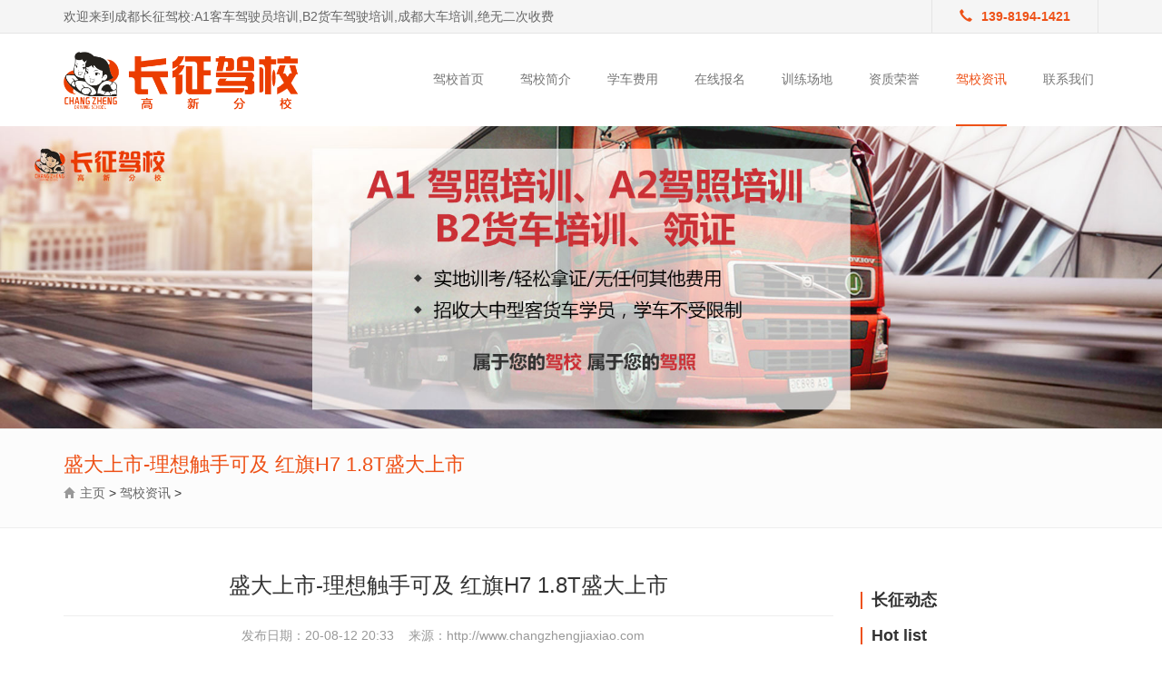

--- FILE ---
content_type: text/html
request_url: http://www.chengdujiaxiao.net/news/552.html
body_size: 11042
content:
<!DOCTYPE html>
<html lang="zh-CN">
	<head>
		<meta charset="utf-8">
		<meta http-equiv="X-UA-Compatible" content="IE=edge">
		<meta name="viewport" content="width=device-width, initial-scale=1">
		<title> 盛大上市-理想触手可及 红旗H7 1.8T盛大上市_长征驾校客货车培训</title>
		<meta name="keywords" content="盛大,上市,理想,触手可及,红旗,1.8T" />
		<meta name="description" content="自上市以来，红旗H7为满足私家车用户的精细化需求，先后在内外饰设计、整车装备、舒适性配置等方面进行了大量的优化、升级。在2015年开年之际，红旗品牌再度发力，基于大量调研数据和用户" />
		<!-- my-style -->
		<link rel="stylesheet" href="/skin/pub/style.css" />
		<!-- Bootstrap -->
		<link rel="stylesheet" href="/skin/css/bootstrap.min.css" />
	</head>
	<body>
      

		<!-- S top -->
		<div class="top">
			<div class="container">
				<div class="row">
					<div class="col-sm-8 col-md-8">欢迎来到成都长征驾校:A1客车驾驶员培训,B2货车驾驶培训,成都大车培训,绝无二次收费</div>
					<div class="col-sm-4 col-md-4">
						<div class="pull-right top-tel">
							<!-- <div class="top-border"></div> -->
							<div class="top-phone"><i class="glyphicon glyphicon-earphone"></i>139-8194-1421</div>
						</div>
					</div>
				</div>
			</div>
		</div>
		<!-- E top -->
		<!-- S nav -->
		<div class="container ">
			<div class="row">
				<div class="logo col-sm-6 col-md-3"><a href="/" title=""><img src="/skin/images/logo.png" class="img-responsive" alt=""></a></div>
				<div class="col-md-9 fl-right pd-0">
					<nav class="navbar navbar-default" id="navbar-default">
						<div class="container-fluid">
							<div class="navbar-header">
								<button type="button" class="navbar-toggle collapsed" data-toggle="collapse" data-target="#bs-example-navbar-collapse-1"
								 aria-expanded="false">
									<span class="sr-only">Toggle navigation</span>
									<span class="icon-bar"></span>
									<span class="icon-bar"></span>
									<span class="icon-bar"></span>
								</button>
								<a class="navbar-brand visible-xs" href="#">导航条</a>
							</div>
							<div class="collapse navbar-collapse" id="bs-example-navbar-collapse-1">
								<ul class="nav navbar-nav">
									<li><a href="/" >驾校首页</a></li>
									
									  <li><a href='/about/'>驾校简介</a></li>
									
									  <li><a href='/price/'>学车费用</a></li>
									
									  <li><a href='http://wpa.qq.com/msgrd?v=3&uin=277039341&site=qq&menu=yes'>在线报名</a></li>
									
									  <li><a href='/site/'>训练场地</a></li>
									
									  <li><a href='/Honor/'>资质荣誉</a></li>
									<li><a href='/news/' class='active'>驾校资讯</a></li>
									  <li><a href='/contact/'>联系我们</a></li>
									
								</ul>
							</div><!-- /.navbar-collapse -->
						</div><!-- /.container-fluid -->
					</nav>
				</div>
			</div>
		</div>
		<!-- E nav -->

		<!-- S zbanner -->
		<div>
			<img src="/skin/images/banner1.jpg" class="img-responsive" alt="">
		</div>
		<!-- E zbanner -->

		<!-- S main -->
		<!-- S position -->
<div class="pos-nav">
	<div class="container">
		<ol class="breadcrumb">
			<h2> 盛大上市-理想触手可及 红旗H7 1.8T盛大上市</h2>
			<span class="glyphicon glyphicon-home"></span><a href='http://www.chengdujiaxiao.net/'>主页</a> > <a href='/news/'>驾校资讯</a> > 
		</ol>
	</div>
</div>
<!-- E position -->

		<div class="container new-wrap">
			<div class="row">
				<div class="col-md-9">
					<!-- tit -->
					<div class="new-title">
						<h1> 盛大上市-理想触手可及 红旗H7 1.8T盛大上市</h1>
						<div class="title_bar">
							发布日期：<span>20-08-12 20:33</span>
							来源：<span>http://www.changzhengjiaxiao.com</span>
						</div>
					</div>
					<!-- content -->
					<div class="new-content">
						
<p>　　自上市以来，红旗H7为满足私家车用户的精细化需求，先后在内外饰设计、整车装备、舒适性配置等方面进行了大量的优化、升级。在2015年开年之际，红旗品牌再度发力，基于大量调研数据和用户的实际驾驭体验，以及对私家车市场的精准把握，应势推出兼具红旗纯正血统与比肩国际豪华轿车品质的红旗H7 1.8T车型。</p>



<p>　　此次上市的两款细分车型，分别为红旗H7 1.8T技术型和红旗H7 1.8T豪华型。其售价区间在24.98-27.98万元。</p>



<p>车型售价（万元）</p><p>红旗H7 1.8T 技术型24.98</p><p>红旗H7 1.8T 豪华型27.98</p>



<p>　　红旗H7 1.8T车型延续品牌设计基因，将一直以来传承的民族气魄与现代造车工艺相融合，呈现出与众不同的风范与韵味。标志性的扇形格栅与独树一帜的红旗车标相得益彰，配合轮毂中的金色向日葵标志，庄重的同时不失时尚、动感气息。；5095mm的车长及2970mm的轴距，尽展大家之气。</p>



<p>　　舒适性方面，红旗H7根据用户实际的用车体验进行了大量细致入微的优化，一键启动、座椅加热及通风功能为驾乘者带来更为舒适的驾乘感受，车内采用三温式自动空调，保证了车内恒温设定和空气流通，13个BOSE扬声器，数字电视，8英寸LCD触摸屏，让豪华享受真正做到“触手可及”。</p>



<p>　　动力方面，新车搭载了中国一汽自主研发的全新1.8L直列四缸增压发动机，最大功率可达138千瓦，最大扭矩更是达到了260Nm，具有中低速大扭矩，低油耗的特点，与之匹配的是6速手自一体式变速器，同时匹配先进的底盘悬挂系统，大大提高了车辆行驶过程中的平稳性。</p>



<p>　　为了让用户全方位体验红旗轿车带来的高品质汽车生活，红旗品牌一直以来都在坚持为用户提供了前所未有的高端服务享受。此次以“行理想心服务”为口号的红旗服务品牌更是让红旗客户获得尊崇的服务体验，充分诠释出“专业”、“安心”、“尊享”的服务核心价值。</p>



<p>　　在具体服务措施上，红旗H7以高档轿车的服务标准为准则，着力进行特色项目建设，实施“三零”服务，即零成本、零担忧、零距离。4年或10万公里免费保修及保养、车身小划痕及易损件免费维修及替换；24小时事故车免费救援；数字化透明车间全程监控维修过程；上门取送车；维修期间代步车提供；五公里接送自由行等服务项目。</p>



<p>　　除此之外，红旗品牌还通过对车主需求的准确感知和人文精神的关怀，在换季时推出服务节活动，以专业、真诚、人性化的服务为客户带来倍感尊荣的体验和精神文化层面的满足。</p>
		

					</div>
					<!-- Related tags -->
					<div class="Related-tags">
						相关标签：
						<a href='/tags/%E4%B8%8A%E5%B8%82/'>上市</a><a href='/tags/%E7%9B%9B%E5%A4%A7/'>盛大</a><a href='/tags/%E7%BA%A2%E6%97%97/'>红旗</a><a href='/tags/%E7%90%86%E6%83%B3/'>理想</a><a href='/tags/%E8%A7%A6%E6%89%8B%E5%8F%AF%E5%8F%8A/'>触手可及</a><a href='/tags/1.8T/'>1.8T</a>
					</div>
					<div class="page">
						<span>上一篇：<a href='/news/551.html'> gps蓝牙模块-诺基亚N93+蓝牙GPS模块 导航设备DIY</a> </span>
						<span>下一篇：<a href='/news/553.html'> 汽车供应链金融-打造万亿汽车后市场供应链金融管理平台</a> </span>
					</div>
					<!-- Related news -->
					<div class="Related-news">
						<h4>相关新闻</h4>
						<div class="new-left">
							<ul class="lie">
								<li>
									<div class="new-images col-md-3"><img src="/images/defaultpic.gif" class="img-responsive" alt=" 微货-全新微货产品 开瑞"></div>
									<div class="new-con col-md-9">
										<a href="/news/499.html">
											<span> 微货-全新微货产品 开瑞</span>
											<p>3月18日上午，开瑞优劲双排上市会在东莞东奇汽车销售服务店荣耀上市。现场吸引了众多对优劲盼望已久的来宾，店内座无虚席。众多网络媒体，电台媒体同大家一同见证了优劲双排上市的激动时...</p>
										</a>
										<i>2020-08-02 </i>
									</div>
								</li>
<li>
									<div class="new-images col-md-3"><img src="/images/defaultpic.gif" class="img-responsive" alt=" 宝利格柴油版怎么样-售"></div>
									<div class="new-con col-md-9">
										<a href="/news/496.html">
											<span> 宝利格柴油版怎么样-售</span>
											<p>2012北京车展已经正式开幕，在本次车展上华泰宝利格柴油版正式上市。此次共有三款车型推出分别是手动商务版、自动行政版和自动智尊版，售价区间为15.47万-20.47万。具体车型售价详见下表：...</p>
										</a>
										<i>2020-08-02 </i>
									</div>
								</li>
<li>
									<div class="new-images col-md-3"><img src="/images/defaultpic.gif" class="img-responsive" alt=" 河南长安-河南昊辉长安"></div>
									<div class="new-con col-md-9">
										<a href="/news/492.html">
											<span> 河南长安-河南昊辉长安</span>
											<p>2018年1月29日，位于河南省汽贸中心的长安新能源4S店——河南昊晖举行了盛大的开业仪式。长安新能源事业部副总兼销售总经理夏立军、河南昊晖董事长王跃进、长安汽车市场经理徐喆、河南昊晖...</p>
										</a>
										<i>2020-08-01 </i>
									</div>
								</li>
<li>
									<div class="new-images col-md-3"><img src="/images/defaultpic.gif" class="img-responsive" alt=" 即将上市7座suv-大7座S"></div>
									<div class="new-con col-md-9">
										<a href="/news/472.html">
											<span> 即将上市7座suv-大7座S</span>
											<p>近日，上汽通用汽车雪佛兰品牌宣布，高端大7座全境SUV雪佛兰开拓者将于4月16日上市，将推出包括RS系列、Redline尚·红系列、标准版在内的5款车型。作为雪佛兰在国内的旗舰SUV，雪佛兰开拓者基于...</p>
										</a>
										<i>2020-07-28 </i>
									</div>
								</li>
<li>
									<div class="new-images col-md-3"><img src="/images/defaultpic.gif" class="img-responsive" alt=" match旗舰店-双流五菱宝"></div>
									<div class="new-con col-md-9">
										<a href="/news/458.html">
											<span> match旗舰店-双流五菱宝</span>
											<p>2019年4月27日，双流五菱宝骏旗舰店开业仪式圆满成功。地址位于成都市双流区九江镇马家寺（雨泉新能源汽车园区），活动当天，来自上汽通用五菱厂家领导、四川智和诚汽车集团领导、各界新闻...</p>
										</a>
										<i>2020-07-25 </i>
									</div>
								</li>

							</ul>
						</div>
					</div>
				</div>
				<!-- right -->
				<div class="new-right col-md-3">
					<!-- 1 -->

<div class="new-R-con">
	<h3>长征动态</h3>

<li><title>Hot list</title>
<meta http-equiv="Content-Type" content="text/html; charset=utf-8" />


<H3>Hot list</H3>

2023-11-02 <li><a href="http://zichanglxt.gongdanxitong.com/">资产管理系统</a></li>
<li><a href="http://pzglxt.gongdanxitong.com/">配置管理系统</a></li>
<li><a href="http://gsglxt.gongdanxitong.com/">工时管理系统</a></li>
<li><a href="http://rwglxt.gongdanxitong.com/">任务管理系统</a></li>
<li><a href="http://xmglgj.gongdanxitong.com/">项目管理工具</a></li>
<li><a href="http://fuwutai.gongdanxitong.com/">服务台</a></li>
<li><a href="http://itsm.gongdanxitong.com/">ITSM软件</a></li>
<li><a href="http://itsmxitong.gongdanxitong.com/">ITSM系统</a></li>
<li><a href="http://itsmruanjian.gongdanxitong.com/">ITSM软件</a></li>
<li><a href="http://itsmxt.gongdanxitong.com/">ITSM系统</a></li>
<li><a href="http://itsmxtong.gongdanxitong.com/">ITSM系统</a></li>
<li><a href="http://itil.gongdanxitong.com/">ITIL软件</a></li>
<li><a href="http://itilruanjian.gongdanxitong.com/">ITIL软件</a></li>
<li><a href="http://itss.gongdanxitong.com/">ITSS工具</a></li>
<li><a href="http://gdxt.gongdanxitong.com/">工单系统</a></li>
<li><a href="http://gongdan.gongdanxitong.com/">工单系统</a></li>
<li><a href="http://gdxitong.gongdanxitong.com/">工单系统</a></li>
<li><a href="http://xitong.gongdanxitong.com/">工单系统</a></li>
<li><a href="http://gongdxt.gongdanxitong.com/">工单系统</a></li>
<li><a href="http://gdanxiontong.gongdanxitong.com/">工单系统</a></li>
<li><a href="http://gongdanxit.gongdanxitong.com/">工单系统</a></li>
<li><a href="http://gongdxitong.gongdanxitong.com/">工单系统</a></li>
<li><a href="http://paigong.gongdanxitong.com/">工单派工系统</a></li>
<li><a href="http://gdzcxt.gongdanxitong.com/">工单管理系统</a></li>
<li><a href="http://mfgdxt.gongdanxitong.com/">工单系统</a></li>
<li><a href="http://itfwtrj.gongdanxitong.com/">IT服务台软件</a></li>
<li><a href="http://khfwglrj.gongdanxitong.com/">客户服务管理软件</a></li>
<li><a href="http://itxmgl.gongdanxitong.com/">IT项目管理</a></li>
<li><a href="http://itilsjgl.gongdanxitong.com/">ITIL事件管理</a></li>
<li><a href="http://itilfbgl.gongdanxitong.com/">ITIL发布管理</a></li>
<li><a href="http://itilwtgl.gongdanxitong.com/">ITIL问题管理</a></li>
<li><a href="http://itilbggl.gongdanxitong.com/">ITIL变更管理</a></li>
<li><a href="http://itzcgl.gongdanxitong.com/">IT资产管理系统</a></li>
<li><a href="http://itzcgz.gongdanxitong.com/">IT资产跟踪</a></li>
<li><a href="http://itzcfx.gongdanxitong.com/">IT资产发现</a></li>
<li><a href="http://rjzcgl.gongdanxitong.com/">软件资产管理</a></li>
<li><a href="http://zccggl.gongdanxitong.com/">资产采购管理</a></li>
<li><a href="http://itzctj.gongdanxitong.com/">IT资产统计报表</a></li>
<li><a href="http://htglrj.gongdanxitong.com/">合同管理系统</a></li>
<li><a href="http://itzzfw.gongdanxitong.com/">IT自助服务系统</a></li>
<li><a href="http://itfwt.gongdanxitong.com/">IT服务台软件</a></li>
<li><a href="http://itywgl.gongdanxitong.com/">IT运维管理</a></li>
<li><a href="http://itywrj.gongdanxitong.com/">IT运维软件</a></li>
<li><a href="http://gongdanxt.gongdanxitong.com/">工单系统</a></li>
<li><a href="http://gdanxitong.gongdanxitong.com/">工单管理系统</a></li>
<li><a href="http://gdxtong.gongdanxitong.com/">工单系统</a></li>
<li><a href="http://zngdxt.gongdanxitong.com/">移动工单系统</a></li>
<li><a href="http://gongdanxitong.gongdanxitong.com/">工单系统</a></li>
<li><a href="http://gdzcxitong.gongdanxitong.com/">客服工单系统</a></li>
<li><a href="http://gongdanglxt.gongdanxitong.com/">工单管理系统</a></li>
<li><a href="http://gdglxitong.gongdanxitong.com/">工单管理系统</a></li>
<li><a href="http://zhinenggdxt.gongdanxitong.com/">智能工单系统</a></li>
<li><a href="http://kfgdglxt.gongdanxitong.com/">客服工单管理系统</a></li>
<li><a href="http://gongdxtong.gongdanxitong.com/">工单系统</a></li>
<li><a href="http://qqdkfxt.gongdanxitong.com/">全渠道客服系统</a></li>
<li><a href="http://zhgdxt.gongdanxitong.com/">智慧工单系统</a></li>
<li><a href="http://qdkfxt.gongdanxitong.com/">全渠道客服系统</a></li>
<li><a href="http://gongdxit.gongdanxitong.com/">工单系统</a></li>
<li><a href="http://zhingdxt.gongdanxitong.com/">智能工单系统</a></li>
<li><a href="http://itsmlcglrj.gongdanxitong.com/">ITSM流程管理软件</a></li>
<li><a href="http://ityunwei.gongdanxitong.com/">IT运维软件</a></li>
<li><a href="http://itfuwuruanjian.gongdanxitong.com/">IT服务台软件</a></li>
<li><a href="http://itsmxtt.gongdanxitong.com/">ITSM系统</a></li>
<li><a href="http://ityunweigl.gongdanxitong.com/">IT运维管理</a></li>
<li><a href="http://itywfwgl.gongdanxitong.com/">IT运维服务管理</a></li>
<li><a href="http://fwglxt.gongdanxitong.com/">服务管理系统</a></li>
<li><a href="http://zskglxt.gongdanxitong.com/">知识库管理系统</a></li>
<li><a href="http://gangdan.gongdanxitong.com/">工单系统</a></li>
<li><a href="http://itfuwuguanli.gongdanxitong.com/">IT服务管理</a></li>
<li><a href="http://pzglk.gongdanxitong.com/">配置管理库</a></li>
<li><a href="http://ywglpt.gongdanxitong.com/">运维管理平台</a></li>
<li><a href="http://sqrj.gongdanxitong.com/">速擎软件</a></li>
<li><a href="http://youyun.gongdanxitong.com/">优云</a></li>
<li><a href="http://dilanke.gongdanxitong.com/">递蓝科</a></li>
<li><a href="http://szyt.gongdanxitong.com/">神州泰岳</a></li>
<li><a href="http://whrd.gongdanxitong.com/">武汉瑞迪</a></li>
<li><a href="http://rjwl.gongdanxitong.com/">锐捷网络</a></li>
<li><a href="http://ibm.gongdanxitong.com/">卓豪</a></li>
<li><a href="http://tkse.gongdanxitong.com/">泰克赛尔</a></li>
<li><a href="http://kehuguanli.gongdanxitong.com/">客户管理系统</a></li>
<li><a href="http://zngongdan.gongdanxitong.com/">智能工单系统</a></li>
<li><a href="http://bbjkxt.gongdanxitong.com/">报表监控系统</a></li>
<li><a href="http://bxglxt.gongdanxitong.com/">报修管理系统</a></li>
<li><a href="http://shdaglxt.gongdanxitong.com/">售后档案管理系统</a></li>
<li><a href="http://pgglxt.gongdanxitong.com/">派工管理系统</a></li>
<li><a href="http://ywgdglxt.gongdanxitong.com/">运维工单管理系统</a></li>
<li><a href="http://ydfwglxt.gongdanxitong.com/">移动服务管理系统</a></li>
<li><a href="http://pjglxt.gongdanxitong.com/">配件管理系统</a></li>
<li><a href="http://wdglxt.gongdanxitong.com/">网点管理系统</a></li>
<li><a href="http://pbglxt.gongdanxitong.com/">排班管理系统</a></li>
<li><a href="http://khgxglxt.gongdanxitong.com/">客户关系管理系统</a></li>
<li><a href="http://tsglxt.gongdanxitong.com/">投诉管理系统</a></li>
<li><a href="http://khgxglxitong.gongdanxitong.com/">客户关系管理系统</a></li>
<li><a href="http://gdlzxt.gongdanxitong.com/">工单流转系统</a></li>
<li><a href="http://gcxmglxt.gongdanxitong.com/">工程项目管理系统</a></li>
<li><a href="http://sbwhglxt.gongdanxitong.com/">设备维护管理系统</a></li>
<li><a href="http://weixiugdglpt.gongdanxitong.com/">维修工单管理平台</a></li>
<li><a href="http://wxbxxt.gongdanxitong.com/">微信报修系统</a></li>
<li><a href="http://gongdanpgxt.gongdanxitong.com/">工单派工系统</a></li>
<li><a href="http://shfwglxt.gongdanxitong.com/">售后服务管理系统</a></li>
<li><a href="http://yjglxt.gongdanxitong.com/">预警管理系统</a></li>
<li><a href="http://bjglxt.gongdanxitong.com/">备件管理系统</a></li>
<li><a href="http://xiangmuguanlixt.gongdanxitong.com/">项目管理系统</a></li>
<li><a href="http://zhishiglxt.gongdanxitong.com/">知识管理系统</a></li>
<li><a href="http://shouhoufwxt.gongdanxitong.com/">售后服务系统</a></li>
<li><a href="http://ywjlxt.gongdanxitong.com/">业务记录系统</a></li>
<li><a href="http://tongjifxxt.gongdanxitong.com/">统计分析系统</a></li>
<li><a href="http://peizhiglxt.gongdanxitong.com/">配置管理系统</a></li>
<li><a href="http://itfwguanli.gongdanxitong.com/">IT服务管理</a></li>
<li><a href="http://itsmfuwugl.gongdanxitong.com/">ITSM服务管理</a></li>
<li><a href="http://itaqgl.gongdanxitong.com/">IT安全管理</a></li>
<li><a href="http://cpyfglrj.gongdanxitong.com/">产品研发管理软件</a></li>
<li><a href="http://khgxglxtong.gongdanxitong.com/">客户关系管理系统</a></li>
<li><a href="http://ityunweifwlg.gongdanxitong.com/">IT运维服务管理</a></li>
<li><a href="http://yxglxt.gongdanxitong.com/">营销管理系统</a></li>
<li><a href="http://xmzqglxt.gongdanxitong.com/">项目周期管理系统</a></li>
<li><a href="http://yanfaglxt.gongdanxitong.com/">研发管理系统</a></li>
<li><a href="http://itywfwglxitong.gongdanxitong.com/">IT运维服务管理系统</a></li>
<li><a href="http://itilxtong.gongdanxitong.com/">ITIL系统</a></li>
<li><a href="http://xsgcglxt.gongdanxitong.com/">销售过程管理系统</a></li>
<li><a href="http://shouhoufwpt.gongdanxitong.com/">售后服务平台</a></li>
<li><a href="http://xmgcglxitong.gongdanxitong.com/">项目过程管理系统</a></li>
<li><a href="http://gongdanxitong2.gongdanxitong.com/">工单系统</a></li>
<li><a href="http://paidanxitong2.gongdanxitong.com/">派单系统</a></li>
<li><a href="http://peizhigl.gongdanxitong.com/">配置管理</a></li>
<li><a href="http://zcguanlixitong.gongdanxitong.com/">资产管理系统</a></li>
<li><a href="http://itfuwulcglxt.gongdanxitong.com/">IT服务流程管理系统</a></li>
<li><a href="http://itgunalipingtai.gongdanxitong.com/">IT管理平台</a></li>
<li><a href="http://kehuglxitong.gongdanxitong.com/">客户管理系统</a></li>
<li><a href="http://xiaoshouglxt.gongdanxitong.com/">销售管理系统</a></li>
<li><a href="http://itsmxitong2.gongdanxitong.com/">ITSM系统</a></li>
<li><a href="http://gongdanguanlixt.gongdanxitong.com/">工单管理系统</a></li>
<li><a href="http://kefuguanlixt.gongdanxitong.com/">客服管理系统</a></li>
<li><a href="http://yunkfxitong.gongdanxitong.com/">云客服系统</a></li>
<li><a href="http://gongdanguanlixitong.gongdanxitong.com/">工单管理系统</a></li>
<li><a href="http://crmkhglxt.gongdanxitong.com/">CRM客户管理系统</a></li>
<li><a href="http://crmxitong.gongdanxitong.com/">CRM系统</a></li>
<li><a href="http://xiangmuguanliruanjian.gongdanxitong.com/">项目管理软件</a></li>
<li><a href="http://kehuanjianglxt.gongdanxitong.com/">客户案件管理系统</a></li>
<li><a href="http://zixunglxt.gongdanxitong.com/">咨询管理系统</a></li>
<li><a href="http://xiangmuglxt.gongdanxitong.com/">项目管理系统</a></li>
<li><a href="http://xiaoshouguanlixit.gongdanxitong.com/">销售管理系统</a></li>
<li><a href="http://chuqinglxt.gongdanxitong.com/">出勤管理系统</a></li>
<li><a href="http://dingdanglxt.gongdanxitong.com/">订单管理系统</a></li>
<li><a href="http://zhishikuxt.gongdanxitong.com/">知识库系统</a></li>
<li><a href="http://hetongglxt.gongdanxitong.com/">合同管理系统</a></li>
<li><a href="http://zhishiguanlixt.gongdanxitong.com/">知识管理系统</a></li>
<li><a href="http://fuwuguanlxt.gongdanxitong.com/">服务管理系统</a></li>
<li><a href="http://fuwuscxt.gongdanxitong.com/">服务生产系统</a></li>
<li><a href="http://kehugxglxt.gongdanxitong.com/">客户关系管理系统</a></li>
<li><a href="http://crmxtong.gongdanxitong.com/">CRM系统</a></li>
<li><a href="http://xiaoshoulcglxt.gongdanxitong.com/">销售流程管理系统</a></li>
<li><a href="http://qqdgtxitong.gongdanxitong.com/">全渠道沟通系统</a></li>
<li><a href="http://xiaoshouguanlixt.gongdanxitong.com/">销售管理系统</a></li>
<li><a href="http://yejiglxt.gongdanxitong.com/">业绩管理系统</a></li>
<li><a href="http://xiangmuglxtong.gongdanxitong.com/">项目管理系统</a></li>
<li><a href="http://kehuguanlxitong.gongdanxitong.com/">客户管理系统</a></li>
<li><a href="http://dingdanguanlxitong.gongdanxitong.com/">订单管理系统</a></li>
<li><a href="http://xietongbgxt.gongdanxitong.com/">协同办公系统</a></li>
<li><a href="http://hetongguanlixitong.gongdanxitong.com/">合同管理系统</a></li>
<li><a href="http://xietongguanlipt.gongdanxitong.com/">协同管理平台</a></li>
<li><a href="http://liuchengglxt.gongdanxitong.com/">流程管理系统</a></li>
<li><a href="http://zhishiguanlixit.gongdanxitong.com/">知识管理系统</a></li>
<li><a href="http://itsmxitong.itopme.com/">ITSM系统</a></li>
<li><a href="http://kehuguanlixit.itopme.com/">客户管理系统</a></li>
<li><a href="http://gdglxt.itopme.com/">工单管理系统</a></li>
<li><a href="http://khgxglxt.itopme.com/">客户关系管理系统</a></li>
<li><a href="http://xiangmuglxt.itopme.com/">项目管理系统</a></li>
<li><a href="http://xiaoshouglxt.itopme.com/">销售管理系统</a></li>
<li><a href="http://itsmxtong.itopme.com/">ITSM系统</a></li>
<li><a href="http://xiangmuglixt.itopme.com/">项目管理系统</a></li>
<li><a href="http://ityunweigl.itopme.com/">IT运维管理</a></li>
<li><a href="http://itsmlcglrj.itopme.com/">ITSM流程管理软件</a></li>
<li><a href="http://itywglruanjia.itopme.com/">IT运维管理软件</a></li>
<li><a href="http://itywglpingtai.itopme.com/">IT运维管理平台</a></li>
<li><a href="http://crmkehuglxt.itopme.com/">CRM客户管理系统</a></li>
<li><a href="http://oabangongxt.itopme.com/">OA办公系统</a></li>
<li><a href="http://zhishiglxt.itopme.com/">知识管理系统</a></li>
<li><a href="http://crmkehuglxit.itopme.com/">CRM客户管理系统</a></li>
<li><a href="http://zsguanlixiton.itopme.com/">知识管理系统</a></li>
<li><a href="http://xmglxitong.itopme.com/">项目管理系统</a></li>
<li><a href="http://hetongguanlxt.itopme.com/">合同管理系统</a></li>
<li><a href="http://jinxiaocunglxt.itopme.com/">进销存管理系统</a></li>
<li><a href="http://liuchengguanlixt.itopme.com/">流程管理系统</a></li>
<li><a href="http://gongchengglxt.itopme.com/">工程管理系统</a></li>
<li><a href="http://lianhebgxt.itopme.com/">联合办公系统</a></li>
<li><a href="http://danganguanlixt.itopme.com/">档案管理系统</a></li>
<li><a href="http://lingshouglxt.itopme.com/">零售管理系统</a></li>
<li><a href="http://zichanguanlixit.itopme.com/">资产管理系统</a></li>
<li><a href="http://xiaoshouguanlixitong.itopme.com/">销售管理系统</a></li>
<li><a href="http://qiyeguanlixitong.itopme.com/">企业管理系统</a></li>
<li><a href="http://itfuwumulu.itopme.com/">IT服务目录</a></li>
<li><a href="http://itilfabugl.itopme.com/">ITIL发布管理</a></li>
<li><a href="http://itilshijiangl.itopme.com/">ITIL事件管理</a></li>
<li><a href="http://itilwentigl.itopme.com/">ITIL问题管理</a></li>
<li><a href="http://itilbggl.itopme.com/">ITIL变更管理</a></li>
<li><a href="http://itzichanglxt.itopme.com/">IT资产管理系统</a></li>
<li><a href="http://itzichangzxt.itopme.com/">IT资产跟踪系统</a></li>
<li><a href="http://itzichanfaxianxt.itopme.com/">IT资产发现系统</a></li>
<li><a href="http://ruanjianzcglxt.itopme.com/">软件资产管理系统</a></li>
<li><a href="http://zichancgglxt.itopme.com/">资产采购管理系统</a></li>
<li><a href="http://zichantongjixt.itopme.com/">资产统计系统</a></li>
<li><a href="http://hetongguanlixt.itopme.com/">合同管理系统</a></li>
<li><a href="http://itxiangmuglxt.itopme.com/">IT项目管理系统</a></li>
<li><a href="http://zhishikuglxt.itopme.com/">知识库管理系统</a></li>
<li><a href="http://flslsj.lengdongji.net/">风冷式冷水机</a></li>
<li><a href="http://slxslsjz.lengdongji.net/">水冷箱式冷水机组</a></li>
<li><a href="http://sllsjzu.lengdongji.net/">水冷冷水机组</a></li>
<li><a href="http://flsgylsj.lengdongji.net/">风冷式工业冷水机</a></li>
<li><a href="http://slsgylsj.lengdongji.net/">水冷式工业冷水机</a></li>
<li><a href="http://ftsgylsj.lengdongji.net/">分体式工业冷水机</a></li>
<li><a href="http://dwgylsj.lengdongji.net/">低温工业冷水机</a></li>
<li><a href="http://slslglsj.lengdongji.net/">水冷式螺杆冷水机</a></li>
<li><a href="http://flslglsj.lengdongji.net/">风冷式螺杆冷水机</a></li>
<li><a href="http://dwlgslsj.lengdongji.net/">低温螺杆式冷水机</a></li>
<li><a href="http://slsxtlsj.lengdongji.net/">水冷式箱体冷水机</a></li>
<li><a href="http://flsxtlsj.lengdongji.net/">风冷式箱体冷水机</a></li>
<li><a href="http://diwenlsj.lengdongji.net/">低温冷水机</a></li>
<li><a href="http://xiaoxinglsj.lengdongji.net/">小型冷水机</a></li>
<li><a href="http://fllgslsjz.lengdongji.net/">风冷螺杆式冷水机组</a></li>
<li><a href="http://flytslsjz.lengdongji.net/">风冷一体式冷水机组</a></li>
<li><a href="http://flytsdwjz.lengdongji.net/">风冷一体式低温机组</a></li>
<li><a href="http://dwzljz.lengdongji.net/">低温制冷机组</a></li>
<li><a href="http://slxslsj.lengdongji.net/">水冷箱式冷水机组</a></li>
<li><a href="http://shuilenglgslsj.lengdongji.net/">水冷螺杆式冷水机组</a></li>
<li><a href="http://fblsjz.lengdongji.net/">防爆冷水机组</a></li>
<li><a href="http://lyhlsj.lengdongji.net/">铝氧化冷水机</a></li>
<li><a href="http://gylglsjz.lengdongji.net/">工业螺杆冷水机组</a></li>
<li><a href="http://bplslsjz.lengdongji.net/">变频螺杆冷水机组</a></li>
<li><a href="http://cdwlglsjz.lengdongji.net/">超低温螺杆冷水机组</a></li>
<li><a href="http://kfslglsj.lengdongji.net/">开放式螺杆冷水机</a></li>
<li><a href="http://ysdwlsjz.lengdongji.net/">盐水低温冷水机组</a></li>
<li><a href="http://fenglengslsj.lengdongji.net/">风冷式冷水机</a></li>
<li><a href="http://shuilengslsj.lengdongji.net/">水冷式冷水机</a></li>
<li><a href="http://shuilenglglsj.lengdongji.net/">水冷式螺杆机组</a></li>
<li><a href="http://yanshuilsjz.lengdongji.net/">盐水冷水机组</a></li>
<li><a href="http://fenglslglsj.lengdongji.net/">风冷式螺杆式冷水机</a></li>
<li><a href="http://fenglslsj.lengdongji.net/">风冷式冷水机</a></li>
<li><a href="http://shuilslsj.lengdongji.net/">水冷式冷水机</a></li>
<li><a href="http://gongyeylj.lengdongji.net/">工业油冷机</a></li>
<li><a href="http://jiguanglsj.lengdongji.net/">激光冷水机</a></li>
<li><a href="http://gongyedwldj.lengdongji.net/">工业低温冷冻机</a></li>
<li><a href="http://gongyelfj.lengdongji.net/">工业冷风机</a></li>
<li><a href="http://luoganslsj.lengdongji.net/">螺杆式冷水机</a></li>
<li><a href="http://shuilenglgslszj.lengdongji.net/">水冷螺杆式冷水机组</a></li>
<li><a href="http://fenglenglgslsj.lengdongji.net/">风冷螺杆式冷水机组</a></li>
<li><a href="http://kfslsjz.lengdongji.net/">开放式冷水机组</a></li>
<li><a href="http://shuilxslsj.lengdongji.net/">水冷箱式冷水机</a></li>
<li><a href="http://fenglxslsj.lengdongji.net/">风冷箱式冷水机</a></li>
<li><a href="http://diwenlsjz.lengdongji.net/">低温冷水机组</a></li>
<li><a href="http://fllengshuiji.lengdongji.net/">风冷式冷水机</a></li>
<li><a href="http://slslengshuiji.lengdongji.net/">水冷式冷水机</a></li>
<li><a href="http://luoganshilengsj.lengdongji.net/">螺杆式冷水机</a></li>
<li><a href="http://diwenxlsj.lengdongji.net/">低温型冷水机</a></li>
<li><a href="http://gongylengshuiji.lengdongji.net/">工业冷水机</a></li>
<li><a href="http://shuilengslglsjz.lengdongji.net/">水冷式螺杆冷水机组</a></li>
<li><a href="http://fenglengslglsjz.lengdongji.net/">风冷式螺杆冷水机组</a></li>
<li><a href="http://shuilengshilengsj.lengdongji.net/">水冷式冷水机</a></li>
<li><a href="http://xiaoxingdwldj.lengdongji.net/">小型低温冷冻机</a></li>
<li><a href="http://fangbaolsj.lengdongji.net/">防爆冷水机</a></li>
<li><a href="http://fenglengshilsj.lengdongji.net/">风冷式冷水机</a></li>
<li><a href="http://gongyelengsj.lengdongji.net/">工业冷水机</a></li>
<li><a href="http://shuilengsshilsj.lengdongji.net/">水冷式冷水机</a></li>
<li><a href="http://fenglengxlsj.lengdongji.net/">风冷型冷水机</a></li>
<li><a href="http://lgslengshuiji.lengdongji.net/">螺杆式冷水机</a></li>
<li><a href="http://kaifangshilsj.lengdongji.net/">开放式冷水机</a></li>
<li><a href="http://fenglslengshuiji.lengdongji.net/">风冷式冷水机</a></li>
<li><a href="http://youlengji.lengdongji.net/">油冷机</a></li>
<li><a href="http://gyelengshuiji.lengdongji.net/">工业冷水机</a></li>
<li><a href="http://slengslsj.lengdongji.net/">水冷式冷水机</a></li>
<li><a href="http://luoganlengshu.lengdongji.net/">螺杆冷水机</a></li>
<li><a href="http://fenglslsji.lengdongji.net/">风冷式冷水机</a></li>
<li><a href="http://diwenldj.lengdongji.net/">低温冷冻机</a></li>
<li><a href="http://youlengqueji.lengdongji.net/">油冷却机</a></li>
<li><a href="http://luoganslengshuiji.lengdongji.net/">螺杆式冷水机</a></li>
<li><a href="http://xiaoxinggylsj.lengdongji.net/">小型工业冷水机</a></li>
<li><a href="http://zhuzhoulsj.lengdongji.net/">主轴冷水机</a></li>
<li><a href="http://shuilengxxlsj.lengdongji.net/">水冷箱型冷水机</a></li>
<li><a href="http://diwenysldj.lengdongji.net/">低温盐水冷冻机</a></li>
<li><a href="http://flsxxlsj.lengdongji.net/">风冷式箱型冷水机</a></li>
<li><a href="http://shuilenglgslsjz.lengdongji.net/">水冷螺杆式冷水机</a></li>
<li><a href="http://gongyexlsj.lengdongji.net/">工业型水冷机</a></li>
<li><a href="http://huanbaoxlsj.lengdongji.net/">环保型冷水机</a></li>
<li><a href="http://diwenlengdongj.lengdongji.net/">低温冷冻机</a></li>
<li><a href="http://gongyelengfengj.lengdongji.net/">工业冷风机</a></li>
<li><a href="http://gongyelyj.lengdongji.net/">工业冷油机</a></li>
<li><a href="http://lgsldjz.lengdongji.net/">螺杆式冷冻机组</a></li>
<li><a href="http://bianpinlsj.lengdongji.net/">变频冷水机</a></li>
<li><a href="http://fenglsgylsj.lengdongji.net/">风冷式工业冷水机</a></li>
<li><a href="http://shuilengsgyls.lengdongji.net/">水冷式工业冷水机</a></li>
<li><a href="http://fentisgylsj.lengdongji.net/">分体式工业冷水机</a></li>
<li><a href="http://dwgongyelsj.lengdongji.net/">低温工业冷水机</a></li>
<li><a href="http://xuanwoslsj.lengdongji.net/">涡旋式工业冷水机</a></li>
<li><a href="http://flwxslsj.lengdongji.net/">风冷涡旋式冷水机</a></li>
<li><a href="http://slwxslsj.lengdongji.net/">水冷涡旋式冷水机</a></li>
<li><a href="http://flslengshuiji.lengdongji.net/">风冷式冷水机</a></li>
<li><a href="http://slslengshuij.lengdongji.net/">水冷式冷水机</a></li>
<li><a href="http://lgslengshuij.lengdongji.net/">螺杆式冷水机组</a></li>
<li><a href="http://gyelengfengj.lengdongji.net/">工业冷风机</a></li>
<li><a href="http://gyyoulengji.lengdongji.net/">工业油冷机</a></li>
<li><a href="http://fangbaolsjz.lengdongji.net/">防爆冷水机组</a></li>
<li><a href="http://jiguanglsji.lengdongji.net/">激光冷水机</a></li>
<li><a href="http://gongyediwenld.lengdongji.net/">工业低温冷冻机</a></li>
<li><a href="http://spaqlsj.lengdongji.net/">安全食品冷水机</a></li>
<li><a href="http://sycslsj.lengdongji.net/">实验测试冷水机</a></li>
<li><a href="http://lrytlsj.lengdongji.net/">冷热一体冷水机</a></li>
<li><a href="http://lengqueshuita.lengdongji.net/">冷却水塔</a></li>
<li><a href="http://sllgslsji.lengdongji.net/">水冷螺杆式冷水机</a></li>
<li><a href="http://sllgdwlsj.lengdongji.net/">水冷螺杆低温冷水机</a></li>
<li><a href="http://fenglenglgslsji.lengdongji.net/">风冷螺杆式冷水机</a></li>
<li><a href="http://flslengsj.lengdongji.net/">风冷式冷水机</a></li>
<li><a href="http://fenglengdwlsj.lengdongji.net/">风冷低温冷水机组</a></li>
<li><a href="http://fenglengftsls.lengdongji.net/">风冷分体式冷水机</a></li>
<li><a href="http://jiguanglengsh.lengdongji.net/">激光冷水机</a></li>
<li><a href="http://fbelngshuiji.lengdongji.net/">防爆冷水机</a></li>
<li><a href="http://slxtslsji.lengdongji.net/">水冷箱体式冷水机</a></li>
<li><a href="http://lsjwxby.lengdongji.net/">冷水机维修保养</a></li>
<li><a href="http://shuilengluoga.lengdongji.net/">水冷螺杆式冷水机</a></li>
<li><a href="http://fenglengluoga.lengdongji.net/">风冷螺杆式冷水机</a></li>
<li><a href="http://shuilengxslsj.lengdongji.net/">水冷箱式冷水机</a></li>
<li><a href="http://fenglengxslsj.lengdongji.net/">风冷箱式冷水机</a></li>
<li><a href="http://zhongdiwenlsj.lengdongji.net/">中低温冷水机</a></li>
<li><a href="http://fangbaolenshu.lengdongji.net/">防爆冷水机组</a></li>
<li><a href="http://zfllsjz.lengdongji.net/">蒸发冷冷水机组</a></li>
<li><a href="http://chaodiwenldjz.lengdongji.net/">超低温冷冻机组</a></li>
<li><a href="http://manyeslsjz.lengdongji.net/">满液式冷水机组</a></li>
<li><a href="http://jiguanglengsj.lengdongji.net/">激光冷水机</a></li>
<li><a href="http://cxflengshuiji.lengdongji.net/">磁悬浮冷水机组</a></li>
<li><a href="http://hyptzylsj.lengdongji.net/">行业配套专用冷水机</a></li>
<li><a href="http://zhjwxitong.gongdanxitong.com/">智慧教务系统</a></li>
<li><a href="http://zkxxglxt.gongdanxitong.com/">自考学校管理系统</a></li>
<li><a href="http://peixunxxglxt.gongdanxitong.com/">培训学校管理系统</a></li>
<li><a href="http://pxjgglxt.gongdanxitong.com/">培训机构管理系统</a></li>
<li><a href="http://jiaowuglxt.gongdanxitong.com/">教务管理系统</a></li>
<li><a href="http://xueyuanglxt.gongdanxitong.com/">学员管理系统</a></li>
<li><a href="http://xxkqglxt.gongdanxitong.com/">学校考勤管理系统</a></li>
<li><a href="http://xxxkbmxt.gongdanxitong.com/">学校选课报名系统</a></li>
<li><a href="http://znjwxt.gongdanxitong.com/">智能教务系统</a></li>
<li><a href="http://xueyuanfwxt.gongdanxitong.com/">学员服务系统</a></li>
<li><a href="http://zhinengzsxt.gongdanxitong.com/">智能招生系统</a></li>
<li><a href="http://jpglxt.gongdanxitong.com/">教培管理系统</a></li>
<li><a href="http://jxhdxitong.gongdanxitong.com/">家校互联系统</a></li>
<li><a href="http://xiaoyuanglxt.gongdanxitong.com/">校园管理系统</a></li>
<li><a href="http://jxgyglxt.gongdanxitong.com/">家校共育管理系统</a></li>
<li><a href="http://pxxxzsgj.gongdanxitong.com/">培训学校招生工具</a></li>
<li><a href="http://pxxxglxt.gongdanxitong.com/">培训学校管理系统</a></li>
<li><a href="http://xxyyglxt.gongdanxitong.com/">学校运营管理系统</a></li>
<li><a href="http://jxhlxt.gongdanxitong.com/">家校互联系统</a></li>
<li><a href="http://pxxxyy.gongdanxitong.com/">培训学校运营管理系统</a></li>
<li><a href="http://zsglxt.gongdanxitong.com/">招生管理系统</a></li>
<li><a href="http://xyglxt.gongdanxitong.com/">学员管理系统</a></li>
<li><a href="http://jwglxt.gongdanxitong.com/">教务管理系统</a></li>
<li><a href="http://xxcwglxt.gongdanxitong.com/">学校财务管理系统</a></li>
<li><a href="http://xxxxhglpt.gongdanxitong.com/">学校信息化管理平台</a></li>
<li><a href="http://jxhdxt.gongdanxitong.com/">家校互动系统</a></li>
<li><a href="http://pxjgzsglxt.gongdanxitong.com/">培训机构招生管理系统</a></li>
<li><a href="http://xwglpt.gongdanxitong.com/">校务管理平台</a></li>
<li><a href="http://zsglxitong.gongdanxitong.com/">招生管理系统</a></li>
<li><a href="http://pexxerpxt.gongdanxitong.com/">培训学校ERP系统</a></li>
<li><a href="http://zhinenghxxxt.gongdanxitong.com/">智能化学习系统</a></li>
<li><a href="http://peixxxglxt.gongdanxitong.com/">培训学校管理系统</a></li>
<li><a href="http://zsglxxxt.gongdanxitong.com/">招生管理信息系统</a></li>
<li><a href="http://jiaoxueglxt.gongdanxitong.com/">教学管理信息系统</a></li>
<li><a href="http://xsgzglxt.gongdanxitong.com/">学生工作管理系统</a></li>
<li><a href="http://jiaowuguanlixt.gongdanxitong.com/">教务管理系统</a></li>
<li><a href="http://xuexiaoglxt.gongdanxitong.com/">学校管理系统</a></li>
<li><a href="http://peixxxglxtong.gongdanxitong.com/">培训学校管理系统</a></li>
<li><a href="http://pxjgglxitong.gongdanxitong.com/">培训机构管理系统</a></li>
<li><a href="http://xuexiaoglxitong.gongdanxitong.com/">学校管理系统</a></li>
<li><a href="http://zhaoshengglxit.gongdanxitong.com/">招生管理系统</a></li>
<li><a href="http://jphyzsxt.gongdanxitong.com/">教培行业招生系统</a></li>
<li><a href="http://jwglxitong.gongdanxitong.com/">教务管理系统</a></li>
<li><a href="http://jiaopeiglxit.gongdanxitong.com/">教培管理系统</a></li>
<li><a href="http://jiaoyuyxxt.gongdanxitong.com/">教育营销系统</a></li>
<li><a href="http://xuexiaoglxit.gongdanxitong.com/">学校管理系统</a></li>
<li><a href="http://zhinzsxt.gongdanxitong.com/">智能招生系统</a></li>
<li><a href="http://zhaoshenggongju.gongdanxitong.com/">招生工具</a></li>
<li><a href="http://jiaowglxt.gongdanxitong.com/">教务管理系统</a></li>
<li><a href="http://jiaxiaofw.gongdanxitong.com/">家校服务</a></li>
<li><a href="http://xiaoyuanglpt.gongdanxitong.com/">校园管理平台</a></li>
<li><a href="http://zhaoshengguanlixt.gongdanxitong.com/">招生管理系统</a></li>
<li><a href="http://xuegongglxt.gongdanxitong.com/">学工管理系统</a></li>
<li><a href="http://jiaowuguanlixitong.gongdanxitong.com/">教务管理系统</a></li>
<li><a href="http://jzgglxt.gongdanxitong.com/">教职工管理系统</a></li>
<li><a href="http://kaoqglxt.gongdanxitong.com/">考勤管理系统</a></li>
<li><a href="http://paikeguanlixt.gongdanxitong.com/">排课管理系统</a></li>
<li><a href="http://jiaoshiguanlixt.gongdanxitong.com/">教师管理系统</a></li>
<li><a href="http://xiaoquguanlixt.gongdanxitong.com/">校区管理系统</a></li>
<li><a href="http://dxqglxt.gongdanxitong.com/">多校区管理系统</a></li>
<li><a href="http://wxxkxt.gongdanxitong.com/">微信选课系统</a></li>
<li><a href="http://jwglxtong.gongdanxitong.com/">教务管理系统</a></li>
<li><a href="http://xueyuanguanlixitong.gongdanxitong.com/">学员管理系统</a></li>
<li><a href="http://kaoqingguanlixitong.gongdanxitong.com/">考勤管理系统</a></li>
<li><a href="http://xuexiaocaiwuglxt.gongdanxitong.com/">学校财务管理系统</a></li>
<li><a href="http://peixunxxfxglxt.gongdanxitong.com/">培训学校分析管理系统</a></li>
<li><a href="http://xkbmxt.gongdanxitong.com/">选课报名系统</a></li>
<li><a href="http://jiaopeiglrj.gongdanxitong.com/">教培管理软件</a></li>
<li><a href="http://xuexiaoguanlixitong.gongdanxitong.com/">学校管理系统</a></li>
<li><a href="http://peixunxuexiaoglxt.gongdanxitong.com/">培训学校管理系统</a></li>
<li><a href="http://zhaoshenggongj.gongdanxitong.com/">招生工具</a></li>
<li><a href="http://xxzsgongju.gongdanxitong.com/">学校招生工具</a></li>
<li><a href="http://jiaoxueguanlixit.gongdanxitong.com/">教学管理系统</a></li>
<li><a href="http://jiaowuguanlixit.gongdanxitong.com/">教务管理系统</a></li>
<li><a href="http://jiaxiaofuwuxitong.gongdanxitong.com/">家校服务系统</a></li>
<li><a href="http://jiaoxiaohudongxt.gongdanxitong.com/">家校互动系统</a></li>
<li><a href="http://xueshengglxt.gongdanxitong.com/">学生管理系统</a></li>
<li><a href="http://zhihuixiaoyuanxt.gongdanxitong.com/">智慧校园系统</a></li>
<li><a href="http://paikeruanjian.gongdanxitong.com/">排课软件</a></li>
<li><a href="http://xiaoyuanxzs.gongdanxitong.com/">校园小助手</a></li>
<li><a href="http://jiaowuxtglpt.gongdanxitong.com/">教务系统管理平台</a></li>
<li><a href="http://jiaoshiglxt.gongdanxitong.com/">教师管理系统</a></li>
<li><a href="http://zhaoshengzxglxt.gongdanxitong.com/">招生咨询管理系统</a></li>
<li><a href="http://xxsfglxt.gongdanxitong.com/">学校收费管理系统</a></li>
<li><a href="http://xueyuanguanxit.gongdanxitong.com/">学员管理系统</a></li>
<li><a href="http://xxrsglxt.gongdanxitong.com/">学校人事管理系统</a></li>
<li><a href="http://pxxxqdxt.gongdanxitong.com/">培训学校签到系统</a></li>
<li><a href="http://jiaowuguanlxt.gongdanxitong.com/">教务管理系统</a></li>
<li><a href="http://pxxxglxt.itopme.com/">培训学校管理系统</a></li>
<li><a href="http://pxhyglxt.itopme.com/">培训行业管理系统</a></li>
<li><a href="http://jiaxiaohlxt.itopme.com/">家校互联系统</a></li>
<li><a href="http://jiaowuglxt.itopme.com/">教务管理系统</a></li>
<li><a href="http://peixunxxglxt.itopme.com/">培训学校管理系统</a></li>
<li><a href="http://peixunxxzsgj.itopme.com/">培训学校招生工具</a></li>
<li><a href="http://xuexiaoglrj.itopme.com/">学校管理软件</a></li>
<li><a href="http://jiaxiaofwrj.itopme.com/">家校服务软件</a></li>
<li><a href="http://xuexiaoyyglxt.itopme.com/">学校运营管理系统</a></li>
<li><a href="http://zhaoshengglxt.itopme.com/">招生管理系统</a></li>
<li><a href="http://xyglxitong.itopme.com/">学员管理系统</a></li>
<li><a href="http://jwjxglxt.itopme.com/">教务教学管理系统</a></li>
<li><a href="http://xxcwglxt.itopme.com/">学校财务管理系统</a></li>
<li><a href="http://xxksglxt.itopme.com/">学校考试管理系统</a></li>
<li><a href="http://jiaxiaofwxt.itopme.com/">家校服务系统</a></li>
<li><a href="http://pxxxbbglxt.itopme.com/">培训学校报表管理系统</a></li>
<li><a href="http://zshengglxt.itopme.com/">招生管理系统</a></li>
<li><a href="http://jiaowujiaoxue.itopme.com/">教务教学系统</a></li>
<li><a href="http://jiaxiaogoutongxt.itopme.com/">家校沟通系统</a></li>
<li><a href="http://peixunxuexglxt.itopme.com/">培训学校管理系统</a></li>
<li><a href="http://zhaoshengzxglxt.itopme.com/">招生咨询管理系统</a></li>
<li><a href="http://xuexiaosfglxt.itopme.com/">学校收费管理系统</a></li>
<li><a href="http://xueyuanglxtong.itopme.com/">学员管理系统</a></li>
<li><a href="http://jiaowuguanlixit.itopme.com/">教务管理系统</a></li>
<li><a href="http://xuexiaocaiwuglrj.itopme.com/">学校财务管理软件</a></li>
<li><a href="http://xuexiaojcxglrj.itopme.com/">学校进销存管理软件</a></li>
<li><a href="http://jiaxiaogoutongxitong.itopme.com/">家校沟通系统</a></li>
<li><a href="http://duoxiaoqujxglxt.itopme.com/">多校区教学管理系统</a></li>
<li><a href="http://xuexiaozxxkxt.itopme.com/">学校在线选课系统</a></li>
<li><a href="http://peixunxxkqxt.itopme.com/">培训学校考勤系统</a></li>
<li><a href="http://peixunxxyxtgxt.itopme.com/">培训学校营销推广系统</a></li>
<li><a href="http://xuexiaozdpkxt.itopme.com/">学校自动排课系统</a></li>
<li><a href="http://jiaopeiguanlixt.itopme.com/">教培管理系统</a></li>
<li><a href="http://jiaxiaofuwuxitong.itopme.com/">家校服务系统</a></li>
<li><a href="http://xuexiaoguanlixitong.itopme.com/">学校管理系统</a></li>
<li><a href="http://jiaopeijgzsxt.itopme.com/">教培机构招生系统</a></li>
<li><a href="http://pxxxcwglxt.itopme.com/">培训学校财务管理系统</a></li>
<li><a href="http://jiaopeiglxt.itopme.com/">教培管理系统</a></li>
<li><a href="http://peixunxuexglxtong.itopme.com/">培训学校管理系统</a></li>
<li><a href="http://jiaxiaohulxitong.itopme.com/">家校互联系统</a></li>
<li><a href="http://jiaoxueguanlixt.itopme.com/">教学管理系统</a></li>
<li><a href="http://pxxxguanlixitong.itopme.com/">培训学校管理系统</a></li>
 


<li>
	</ul>
</div>

				</div>
			</div><!-- row -->
		</div>

<a href='https://www.artstep.cn/school-management/' target='_blank'>校区管理系统</a> |
<a href='https://www.artstep.cn/course-arranging/' target='_blank'>培训机构排课软件</a> 
		<!-- E main -->



		<!-- foot -->
		<script type="text/javascript" src="/Plugins/apps/CaiJiXia/cjx.js"></script><div class="foot-copy">
	<div class="container">
		<p>成都长征驾校客货车培训专业从事A1客车驾驶员培训,B2货车驾驶培训,成都大车驾驶员培训，学大车驾驶就到成都长征驾校。</p>
	</div>
</div>
<script src="/skin/pub/jquery.js"></script>
<script src="/skin/js/bootstrap.min.js"></script>
<script type="text/javascript">
	$(function() {
		$('#myTab a').hover(function() {
			$(this).tab('show');
		});
	})
</script>

<script>
var _hmt = _hmt || [];
(function() {
  var hm = document.createElement("script");
  hm.src = "https://hm.baidu.com/hm.js?92c30f355babcb67e7b91187320280f8";
  var s = document.getElementsByTagName("script")[0]; 
  s.parentNode.insertBefore(hm, s);
})();
</script>

</body>
</html>


--- FILE ---
content_type: text/html; charset=utf-8
request_url: http://www.chengdujiaxiao.net/Plugins/run.php?action=robot&kw_g=0&kw_make=0&kw_slink=0&kw_seobody=0&kw_tforbid=0&kw_confu=0&kw_rant=0&r=0.044306173187288245&_=1768881990779
body_size: 93
content:
notice::完成本次网址列表采集，共采集到网址数：0

--- FILE ---
content_type: text/css
request_url: http://www.chengdujiaxiao.net/skin/pub/style.css
body_size: 5296
content:
/* pub */
body {
	font: 14px/1.4286 "Microsoft YaHei", arial, helvetica, clean, sans-serif !important;
}

.pd-0 {
	padding-left: 0 !important;
	padding-right: 0 !important;
}

ul {
	padding-left: 0;
}

li {
	list-style: none;
}

i {
	font-style: normal;
}

a {
	text-decoration: none !important;
}

/* banner */
.carousel-control.right,
.carousel-control.left {
	background-image: initial !important;
}

/* margin */
#margin-top0,
.margin-top0 {
	margin-top: 0;
}

.margin-top30 {
	margin-top: 30px;
}

.margin-top50 {
	margin-top: 50px;
}

/* position */
.breadcrumb h2 {
	font-size: 22px;
	line-height: 100%;
	padding: 0;
	text-transform: none;
}

.pos-nav {
	background: #fcfcfc;
	border-bottom: 1px solid #eee;
	border-top: 1px solid #eee;
}

.breadcrumb {
	background: initial !important;
	padding: 8px 0 !important;
}

.breadcrumb span {
	font-size: 12px;
	margin-right: 6px;
}

/* public */
.breadcrumb a,
.top,
.in-title,
.Train-left-class li a,
.link li a,
.new-R-con ul li a,
.page a,
.pagination li:first-child,
.pagination li:last-child,
p {
	color: #666;
}

.breadcrumb span,
.about,
.in-title span,
.foot-news li i,
.new-con i,
.new-R-con ul li,
.title_bar,
.Related-tags,
.page {
	color: #999;
}

.top-phone,
.breadcrumb a:hover,
.in-title h2,
.Train-left-class .active a,
.about h3 strong,
.about p b,
.foot-news li a:hover,
.new-con a:hover span,
.new-R-con ul li a:hover,
.page a:hover,
.breadcrumb h2,
.link li a:hover,
.contact-tit span,
.price div p,
.adv-font .adv-tit{
	color: #ee5117;
}

.in-title i,
.Train-left-tit,
.Train-left-class li a:hover,
.Train-left-tel,
.Site li:hover span,
.thisclass {
	background: #ee5117;
}

.top-phone,
.in-title h2,
.Train-left-tit,
.Train-left-tel span,
.advantage p,
.adv-font .adv-tit,
.about-font span,
.contact-tit span,
.lx-WeChat h3,
.call-con li span,
.new-R-con h3,
.price {

	font-weight: bold;

}

.top-tel,
.in-title,
#Train-left,
.advantage,
.adv-tit span,
.Site li span,
.about,
.about-font a,
.ab-tit,
.ab-hy,
.bgs p,
.lx-WeChat,
.call-con li,
.new-title h1,
.title_bar {
	text-align: center;
}

.top,
.advantage-bg,
.foot,
.about {
	background: #F5F5F5;
}


.Train-left-class li a:hover,
.call-con li .yuan i,
.zsk,
.thisclass,
.Train-left-tit,
.Train-left-tel,
.advantage h3,
.Site li span {
	color: #fff;
}


.price div p,
.Train-left-tel,
.new-con span {
	font-size: 16px;
}

.Train-left-tel span,
.adv-font .adv-tit i,
.foot .col-md-4>span,
.contact-tit span,
.lx-WeChat h3,
.call-con li span,
.new-R-con h3,
.price div span {
	font-size: 18px;

}


/* ==================     index     ==================*/

/* head */
.top {
	line-height: 36px;
	border-bottom: 1px solid #E5E5E5;
}

.top-tel div {
	border-left: 1px solid #e5e5e5;
	border-right: 1px solid #e5e5e5;
	float: left;
	padding: 0 30px;
}

.top-border {
	border-right: 0px !important;
}

.top-phone i {
	padding-right: 10px;
}

.logo {
	margin-top: 20px;
}

/* nav */
.navbar {
	margin-top: 25px;
}

#navbar-default {
	background: transparent;
	border: transparent;
}

.navbar-nav .active {
	color: #ee5117 !important;
	background-color: transparent !important;
	border-bottom: 2px solid #ee5117;
}

.nav>li>a {
	padding: 10px 0px !important;
	padding-bottom: 40px !important;
	margin: 0 20px;
}

.navbar {
	margin-top: 30px;
	margin-bottom: 0 !important;
}

/* main */
.in-title {
	margin-top: 54px;
}

.in-title span {
	display: block;
	margin: auto;
	font-size: 22px;
	position: relative;
	font-family: -webkit-pictograph;
}

.in-title span:before,
.in-title span:after {
	display: block;
	content: "";
	width: 42%;
	height: 1px;
	background: #eee;
	top: 15px;
	position: absolute;
}

.in-title span:before {
	left: 0px;
}

.in-title span:after {
	right: 0px;
}

.in-title i {
	display: block;
	width: 70px;
	height: 2px;
	margin: 10px auto 10px;
}

/* 培训范围 */
.training {
	margin-top: 30px;
}

#Train-left {
	width: 220px;
}

.Train-left-tit {
	height: 65px;
	line-height: 65px;
	font-size: 28px;
}

.Train-left-class {
	padding-left: 0;
}

.Train-left-class li {
	border: 2px solid #ee5117;
	line-height: 41px;
	margin-top: 10px;
}

.Train-left-class li a {
	display: block;
	position: relative;
}

.Train-left-class li a:before {
	display: block;
	content: "";
	background: url(/skin/images/Train-left.png) no-repeat;
	width: 14px;
	height: 15px;
	position: absolute;
	top: 13px;
	left: 30px;
}

.Train-left-tel {
	padding: 5px 0;
}

.Train-left-tel span {
	display: block;
	margin-bottom: 0;
}


.Train-right {
	background: url(/skin/images/bg-car.jpg) no-repeat center center;
	height: 517px;
}

.tab-content {
	box-sizing: border-box;
	padding: 0 50px;
}

.tab-content span {
	display: block;
	width: 246px;
	overflow: hidden;
	font-size: 25px;
	color: #ee5117;
	border-bottom: solid 1px rgba(238, 81, 23, .5);
	padding-bottom: 9px;
	margin: 20px 0;
}

.tab-content span i {
	color: rgba(238, 81, 23, .5);
	margin-left: 10px;
	font-weight: normal;
	font-size: 13px;
}

.carbg {
	width: 100%;
	overflow: hidden;
	padding: 6px 2.5%;
	background: rgba(238, 81, 23, .7);
}

.carbg p {
	color: #fff;
	line-height: 30px;
}


.tab-content .carimg img {
	margin: auto;
} 
/* 2-优势 */
.advantage-bg {
	padding-bottom: 50px;
}

.advantage {
	background: url(/skin/images/advantage.png) no-repeat center;
	height: 172px;
	margin-top: 77px;
	position: relative;
}

.advantage h3 {
	font-size: 48px;
	padding-top: 18px;
}

.advantage p {
	font-size: 26px;
	color: rgba(255, 255, 255, .6);
	margin-top: 20px;
}

.advantage p:before,
.advantage p:after {
	display: block;
	content: "";
	width: 44px;
	height: 1px;
	background: rgba(255, 255, 255, .6);
}

.advantage p:before,
.advantage p:after {
	position: absolute;
	bottom: 25%;
}

.advantage p:before {
	left: 36%;
}

.advantage p:after {
	right: 36%;
}

.adv-1 {
	margin-top: 49px;
	overflow: hidden;
}

.adv-font .adv-tit {
	font-size: 24px;
	margin-bottom: 20px;
	display: inline-block;
}

.adv-tit span {
	display: inline-block;
	background: url(/skin/images/adv-num.png) no-repeat;
	width: 28px;
	height: 47px;
	margin-right: 20px;
	line-height: 28px;
	position: relative;
	top: -3px;

}

.adv-font .adv-tit i {
	color: #ccc;
	font-weight: 100;
	margin-left: 10px;
}

.adv-font p {
	position: relative;
	padding-left: 15px;
	margin-bottom: 20px;
}

.adv-font p:before {
	position: absolute;
	content: "";
	display: block;
	width: 5px;
	height: 5px;
	background: #ee5217;
	left: 0;
	top: 7px;
}

.adv-font-1 {
	margin-bottom: 60px;
}

.f-float {
	float: right !important;
}

/* gg */
.show_nav {
    margin: 0 auto;
    line-height: 60px;
    background: #ededed;
    text-align: center;
    font-size: 18px;
    margin-top: 20px;
	overflow: hidden;
}
.nav_link a {
    display: inline-block;
    width: 136px;
    border-radius: 20px;
    height: 36px;
    font-size: 14px;
    color: #fff;
    text-align: center;
    line-height: 36px;
    margin: 14px 20px 4px 0;
}
.nav_link{
	margin-left: 20px;
}
.nav_link p{
	margin-bottom: 0;
}

/* 点评 */

.left_yuyue {
	overflow: hidden;
	background: #fff;
	border: 1px solid #dedede;
	padding: 20px;
}

.left_yuyue h3 {
	border-bottom: 1px solid #eee;
	height: 50px;
	text-indent: 15px;
	text-align: left;
	font-size: 24px;
	color: #000;
	letter-spacing: 2px;
	font-weight: bold;
}

.left_yuyue h3 a {
	padding-right: 15px;
	font-size: 14px;
	line-height: 35px;
	color: #f00;
	float: right;
}

.left_yuyue li {
	width: 100%;
	overflow: hidden;
	height: 41px !important;
	line-height: 41px;
	border-bottom: 1px dotted #dedede;
}

.left_yuyue li span {
	display: block;
	float: left;
	width: 95px;
	height: 40px;
	line-height: 40px;
	padding: 0 5px;
	color: #777;
	font-size: 12px;
	text-align: center;
}

.yuyue_box {
	height: 405px;
	overflow: hidden;
	background: #fff;
}

/* 中间 */
.stu_main{
	margin-top: 30px;
}
.f_l{
	float: left;
}
.f_r{
	float: right;
}
.Stu_dp {
	border: 1px solid #dedede;
	padding: 20px;
	margin-left: 20px;
	padding-bottom: 0;
}

.Stu_dp h3 {
	height: 50px;
	color: #000;
	font-size: 26px;
	margin-bottom: 10px;
	border-bottom: 1px solid #dedede;
	font-weight: bold;
}

.Stu_dp h3 span {
	font-size: 24px;
	font-weight: 500;
	text-transform: uppercase;
}

.Stu_dp h3 a {
	color: #f00;
	font-size: 14px;
	line-height: 50px;
}

.h_dp_ct {
	overflow: hidden;
	padding-top: 10px;
	margin-bottom: 0;
}

.h_dp_ct li {
	height: 103px;
	overflow: hidden;
}

.h_dp_ct li .Stu_box {
	padding: 0 0 10px 0;
}

.Stu_box {
	overflow: hidden;
	padding: 10px 0;
	border-bottom: 1px dotted #dedede;
}

.h_dp_ct li .Stu_img {
	width: 60px;
	height: 60px;
	border-radius: 30px;
	overflow: hidden;
}

.Stu_size {
	line-height: 20px;
	height: 70px;
	overflow: hidden;
	font-size: 12px;
	color: #666;
	text-overflow: ellipsis;
	display: -webkit-box;
	-webkit-line-clamp: 2;
	-webkit-box-orient: vertical;
	width: 83%;
}

.h_dp_ct li .Stu_img {
	width: 60px;
	height: 60px;
	border-radius: 30px;
	overflow: hidden;
}

.Stu_img img {
	width: 100%;
}

.Stu_con {
	width: 100%;
	overflow: hidden;
	padding: 10px 0;
}

.Stu_tit {
	overflow: hidden;
	width: 100%;
}

.Stu_con .Stu_tit span {
	display: block;
}

.Stu_size .Stu_con i {
	float: left;
	font-size: 12px;
	display: block;
	padding-left: 2px;
	width: 16px;
	overflow: hidden;
}

.Stu_con b {
    font-weight: 500;
    color: #777;
}

/* 3-场地展示 */
.Site {
	overflow: hidden;
	padding-left: 0;
	margin-top: 20px;
}

.Site li .in-cdwidth {
	display: block;
	width: 100%;
	position: relative;
}

.Site li span {
	position: absolute;
	display: block;
	width: 100%;
	line-height: 40px;
	background: rgba(0, 0, 0, .4);
	bottom: 0;
}

.Site li {
	padding-right: 0;
	margin-bottom: 20px;
}


/* 4-about */
.about {
	width: 100%;
	height: 200px;
	margin-top: 50px;
	position: relative;
}

.about h3 {
	margin: 30px 0 20px;
	font-size: 30px;
}

.about h3 strong {
	font-size: 34px;
	font-weight: normal;
}

.about p {
	line-height: 38px;
}

.about p b {
	font-size: 24px;
	font-weight: normal;
}

.about:after {
	display: block;
	content: "";
	position: absolute;
	border-left: 16px solid transparent;
	border-right: 16px solid transparent;
	border-top: 16px solid #f5f5f5;
	bottom: -8%;
	left: 50%;
	right: 50%;
}

.about-T {
	margin-top: 60px;
}

.about-font {
	width: 55%;
	float: right;
}

.about-font span {
	font-size: 30px;
}

.about-font i {
	display: block;
	color: #ccc;
	margin-bottom: 10px;
	text-transform: uppercase;
}

.about-font p {
	line-height: 30px;
}

.about-font a {
	display: block;
	line-height: 32px;
	width: 140px;
	float: right;
	font-size: 14px;
	background-color: transparent;
	border: 1px solid rgba(170, 170, 170, .2);
	transition: all .2s;
	color: #6A6A6A;
}

/* link */
.link {
	border-top: 1px solid #eaeaea;
	margin-top: 50px;
}

.link li {
	float: left;
	font-size: 14px;
	padding: 12px 0px;
}

.link li:first-child {
	margin-right: 20px;
}

.link li a {
	margin-right: 20px;
}


/* =====  foot  =====*/

.foot .row {
	margin-bottom: 30px;
}

.foot .col-md-4>span {
	border-bottom: 1px solid #e5e5e5;
	display: block;
	padding-bottom: 10px;
	margin-bottom: 15px;
	margin-top: 34px;
}

.foot-news li {
	padding-bottom: 10px;
}

.foot-news li i {
	display: inline-block;
}

.foot-news li a {
	color: #333;
	width: 74%;
	float: right;
	word-break: break-all;
	display: -webkit-box;
	-webkit-line-clamp: 1;
	-webkit-box-orient: vertical;
	overflow: hidden;
}


.foot-contact ul li {
	padding-bottom: 15px;
}

.foot-copy {
	border-top: 1px solid #e5e5e5;
	padding-top: 10px;
	background: #eee;
}

.foot-copy P {
	line-height: 24px;
}

#manyImg img {
	margin: auto !important;
}

/* ==================     
		about us     
===================== */

.ab-tit,
.ab-hy {
	margin: 60px 0 50px;
	border-bottom: 1px solid #f5f5f5;
}

.ab-tit h1,
.ab-hy span {
	font-size: 28px;
}

.ab-tit h3 {
	font-size: 14px;
	color: #ccc;
	margin: 12px 0 24px;
}

.ab-cz p,
.ab-hy p {
	line-height: 28px;
	text-indent: 2em;
	margin-bottom: 20px;
}

.bgs {
	border-top: 1px solid #f5f5f5;
	margin-top: 50px;
}

.bgs p {
	margin: 50px 0;
	line-height: 30px;
}

.ab-hy span {
	margin-bottom: 10px;
	display: block;
}

.ab-images li {
	margin-bottom: 20px;
}



/* ==================     
		Contact Us     
===================== */

.contact-tit {
	margin: 100px 0;
	line-height: 30px;
}

.contact-tit span {
	display: block;
	margin-bottom: 15px;
}

.call-con {
	background: #f9f9f9;
	position: relative;
	z-index: -2;
	overflow: hidden;
}

.lx-WeChat {
	margin: 50px auto 60px;
}

.lx-WeChat h3 {
	margin-bottom: 30px;
}

.call-con li {
	margin: 95px 0 65px;
	padding-bottom: 30px;
	background: #fff;
	width: 300px;
	margin-right: 10%;
	position: relative;
}

.call-con li::before,
.call-con li::after {
	content: "";
	position: absolute;
	z-index: -10;
	bottom: 15px;
	left: 10px;
	width: 50%;
	height: 20%;
	box-shadow: 0 15px 10px rgba(0, 0, 0, 0.3);
	transform: rotate(-3deg);
}

.call-con li::after {
	right: 10px;
	left: auto;
	transform: rotate(3deg);
}



.call-con li:last-child {
	margin-right: 0;
}

.call-con li .yuan {
	width: 120px;
	height: 120px;
	background: #fff;
	position: absolute;
	top: -65px;
	left: 32%;
	border-radius: 60px;

}

.call-con li .yuan i {
	display: block;
	width: 100px;
	height: 100px;
	border-radius: 60px;
	margin: 8px auto;
	font-size: 30px;
	line-height: 95px;
	position: absolute;
	left: 0;
	right: 0;
	z-index: 100;
}

.call-con li .yuan i:after {
	content: "";
	display: block;
	width: 86px;
	height: 86px;
	border-radius: 60px;
	margin: 5px auto;
	font-size: 38px;
	position: absolute;
	top: 0px;
	left: 0;
	right: 0;
	z-index: -1;
}

.call-con li .yuan-yellow i {
	background: rgba(252, 206, 64, .2);
	border: 2px solid rgba(252, 206, 64, .1);
}

.call-con li .yuan-green i {
	background: rgba(145, 189, 77, .2);
	border: 2px solid rgba(145, 189, 77, .1);
}

.call-con li .yuan-blue i {
	background: rgba(85, 201, 220, .2);
	border: 2px solid rgba(85, 201, 220, .1);
}


.call-con li .yuan-yellow i:after {
	background: #fcce40;
	border: 2px solid #ffda88;
}

.call-con li .yuan-green i:after {
	background: #91bd4d;
	border: 2px solid #a2b87a;
}

.call-con li .yuan-blue i:after {
	background: #55c9dc;
	border: 2px solid #79dcd7;
}

.call-con li span {
	display: block;
	margin-top: 80px;
	margin-bottom: 30px;
}

.zsk {
	width: 97px;
	height: 37px;
	line-height: 37px;
	margin: 30px auto 0;
}

.zsk-yellow {
	background: #fcce40;
	border: 1px solid #ffda88;
}

.zsk-green {
	background: #91bd4d;
	border: 1px solid #a2b87a;
}

.zsk-blue {
	background: #55c9dc;
	border: 1px solid #79dcd7;
}

/* ==================    
	  list-article     
 =====================*/

.new-wrap {
	padding: 50px 0;
}

.new-left .lie li {
	overflow: hidden;
	border-bottom: 1px solid #eee;
	padding-bottom: 30px;
	margin-bottom: 30px;
}

.new-con span {
	display: block;
	font-weight: 600;
	margin-bottom: 10px;
	margin-top: 10px;
	color: #333;
}

.new-con p {
	line-height: 26px;
	overflow: hidden;
	text-overflow: ellipsis;
	display: -webkit-box;
	-webkit-box-orient: vertical;
	-webkit-line-clamp: 2;
}

.new-con i {
	float: right;
	margin-top: 10px;
	margin-right: 18px;
}

.new-images img{
	margin: auto;
}
/* new-right */

.new-R-con h3 {
	border-left: 2px solid #ee5117;
	padding-left: 10px;
	margin-bottom: 15px;
}

.new-R-con ul {
	border-top: 1px solid #eee;
	padding-top: 15px;
}

.new-R-con ul li {
	list-style-type: disc;
	margin-left: 16px;
}

.new-R-con ul li a {
	line-height: 40px;
	overflow: hidden;
}

.pagination li:first-child,
.pagination li:last-child {
	position: relative;
	float: left;
	padding: 6px 12px;
	margin-left: -1px;
	line-height: 1.42857143;
	text-decoration: none;
	background-color: #fff;
	border: 1px solid #ddd;

}

.pagination li:first-child a,
.pagination li:last-child a {
	padding: 0;
	border: 0;
}

.pagination li:first-child {
	border-top-left-radius: 4px;
	border-bottom-left-radius: 4px;
}

.pagination li:last-child {
	border-top-right-radius: 4px;
	border-bottom-right-radius: 4px;
}

.pagination>li>a,
.pagination>li>span {
	color: #666 !important;
}

.thisclass {
	position: relative;
	float: left;
	padding: 6px 12px;
	border: 1px solid #ee5117;
}

/* ==================    
	  article-article     
 =====================*/
.new-title h1 {
	font-size: 24px;
	margin: 0 0 20px;
}

.title_bar {
	line-height: 26px;
	overflow: hidden;
	border-top: 1px solid #eee;
	border-bottom: 1px solid #eee;
	padding: 8px 0;
	margin-bottom: 30px;
}

.title_bar span {
	padding-right: 12px;
}

.new-content div {
	max-width: 100% !important;
}

.new-content p {
	line-height: 30px;
}

.new-content img {
	max-width: 100% !important;
	height: inherit !important;
	display: block;
	margin: auto;
}

/* tags */
.Related-tags {
	padding: 10px 0;
	border-top: 1px dashed #eee;
	border-bottom: 1px dashed #eee;
	margin-top: 30px;
}

.Related-tags a {
	margin-right: 10px;
}


.page {
	margin-top: 10px;
}

.page span {
	display: block;
	padding: 5px 0;
}

.Related-news {
	margin-top: 30px;
	border-bottom: 1px solid #eee;
}

.Related-news h4 {
	border-bottom: 1px solid #eee;
	padding-bottom: 10px;
	margin-bottom: 30px;
}

/* ==================    
	  cd-img     
 =====================*/
.cd-bg {
	background: #f9f9f9;
	padding-bottom: 50px;
}

.cd-img ul li {
	width: 31.6%;

}

.img-con ul li img {
	-webkit-transition: -webkit-transform .5s ease-in-out;
	-moz-transition: -moz-transform .5s ease-in-out;
	-o-transition: -o-transform .5s ease-in-out;
	transition: transform .5s ease-in-out;
	margin: auto;
}

.img-con ul li:hover img {
	transform: scale(1.03);
}




/* 学车费用 */

.price div span {
	display: block;
	margin: 30px 0 20px;
	color: #1775ea;

}


/* 资质荣誉 */
.honor-img ul li {
	width: 23.2%;
}

.cd-img ul li,
.honor-img ul li {
	margin: 10px 10px;
	background: #fff;
	padding: 10px;
	border: 1px solid #eee;
	cursor: pointer;
}

.honor-img li span{
	display: block;
	text-align: center;
	margin-top: 10px;
	color: #666;
}
/* ==================     @media     ==================*/

@media (min-width: 1170px) {
	.fl-right {
		float: right !important;
	}

	.navbar-collapse,
	.container-fluid {
		padding-right: 0 !important;
	}

	.navbar-nav {
		float: right !important;
	}
}

@media (max-width: 790px) {
	.top {
		line-height: 26px;
		font-size: 12px;
	}

	.top-tel {
		display: none;
	}

	#navbar-default {
		background-color: #f8f8f8;
	}

	.nav>li>a {
		padding-bottom: 14px !important;
		margin-bottom: 10px !important;
	}

	.call-con li {
		width: 100%;
		margin-right: 0;
	}

	.advantage h3 {
		font-size: 28px;
	}

	.advantage p:before,
	.advantage p:after {
		display: none;
	}

	.Site li {
		padding-right: 15px;
	}

	.about {
		display: none;
	}

	.about-font {
		width: 100%;
	}

	.honor-img ul li,
	.cd-img ul li {
		width: inherit;
	}
}
